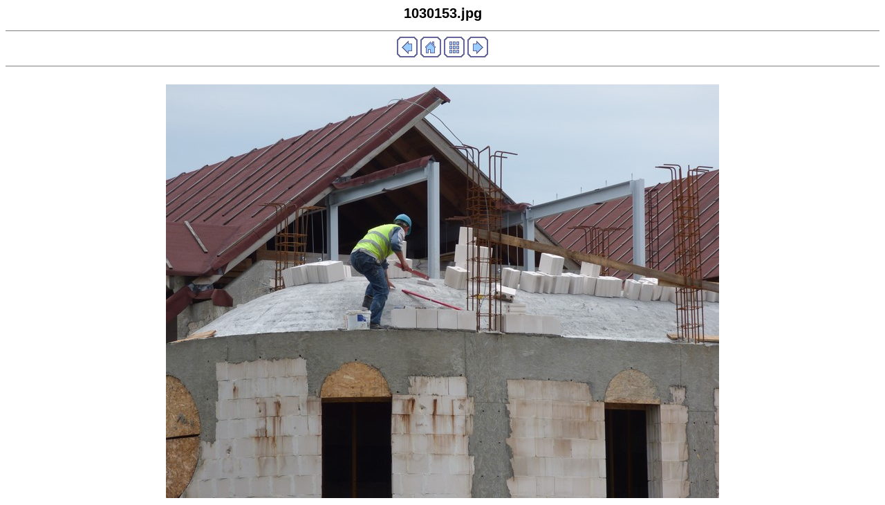

--- FILE ---
content_type: text/html
request_url: https://www.zwola-old.karmelicibosi.pl/p/z/budowa_17/albumy/album_17_06/album-budowa_17_06/p-21.html
body_size: 279
content:
<html>
<head>
<link rel="stylesheet" type="text/css" href="style.css">
<META HTTP-EQUIV="Content-Type" CONTENT="text/html; charset=Windows-1250">
<title>budowa_17_06 - 1030153.jpg</title>
</head>
<body>
<h1 align="center" class="pd0">1030153.jpg</h1>
<hr size="1" noshade>
<a href="p-20.html" title="Poprzednie zdjęcie"><img src="prev.gif" alt="Poprzednie zdjęcie" border="0"></a>
<a href="../album-budowa_17_06.html" title="Powrót do strony głównej albumu"><img src="home.gif" alt="Powrót do strony głównej albumu" border="0"></a>
<a href="main.html" title="Powrót do miniatur"><img src="index.gif" alt="Powrót do miniatur" border="0"></a>
<a href="p-22.html" title="Następne zdjęcie"><img src="next.gif" alt="Następne zdjęcie" border="0"></a>
<hr size="1" noshade><br>
<a href="1030153.jpg" title="1030153.jpg"><img class="pd4" src="1030153.jpg" alt="1030153.jpg" border="0"></a>
</body>
</html>
